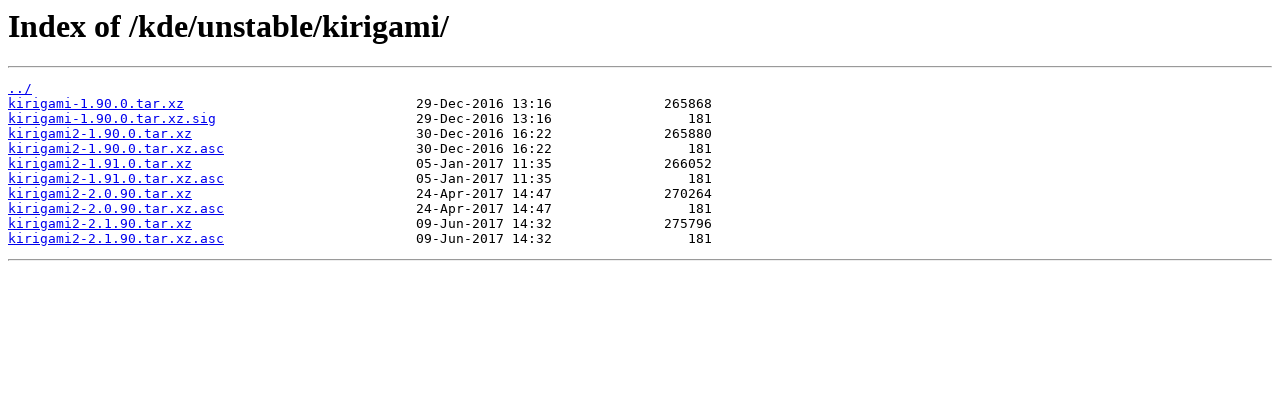

--- FILE ---
content_type: text/html
request_url: http://ee.archive.ubuntu.com/kde/unstable/kirigami/
body_size: 353
content:
<html>
<head><title>Index of /kde/unstable/kirigami/</title></head>
<body>
<h1>Index of /kde/unstable/kirigami/</h1><hr><pre><a href="../">../</a>
<a href="kirigami-1.90.0.tar.xz">kirigami-1.90.0.tar.xz</a>                             29-Dec-2016 13:16              265868
<a href="kirigami-1.90.0.tar.xz.sig">kirigami-1.90.0.tar.xz.sig</a>                         29-Dec-2016 13:16                 181
<a href="kirigami2-1.90.0.tar.xz">kirigami2-1.90.0.tar.xz</a>                            30-Dec-2016 16:22              265880
<a href="kirigami2-1.90.0.tar.xz.asc">kirigami2-1.90.0.tar.xz.asc</a>                        30-Dec-2016 16:22                 181
<a href="kirigami2-1.91.0.tar.xz">kirigami2-1.91.0.tar.xz</a>                            05-Jan-2017 11:35              266052
<a href="kirigami2-1.91.0.tar.xz.asc">kirigami2-1.91.0.tar.xz.asc</a>                        05-Jan-2017 11:35                 181
<a href="kirigami2-2.0.90.tar.xz">kirigami2-2.0.90.tar.xz</a>                            24-Apr-2017 14:47              270264
<a href="kirigami2-2.0.90.tar.xz.asc">kirigami2-2.0.90.tar.xz.asc</a>                        24-Apr-2017 14:47                 181
<a href="kirigami2-2.1.90.tar.xz">kirigami2-2.1.90.tar.xz</a>                            09-Jun-2017 14:32              275796
<a href="kirigami2-2.1.90.tar.xz.asc">kirigami2-2.1.90.tar.xz.asc</a>                        09-Jun-2017 14:32                 181
</pre><hr></body>
</html>
